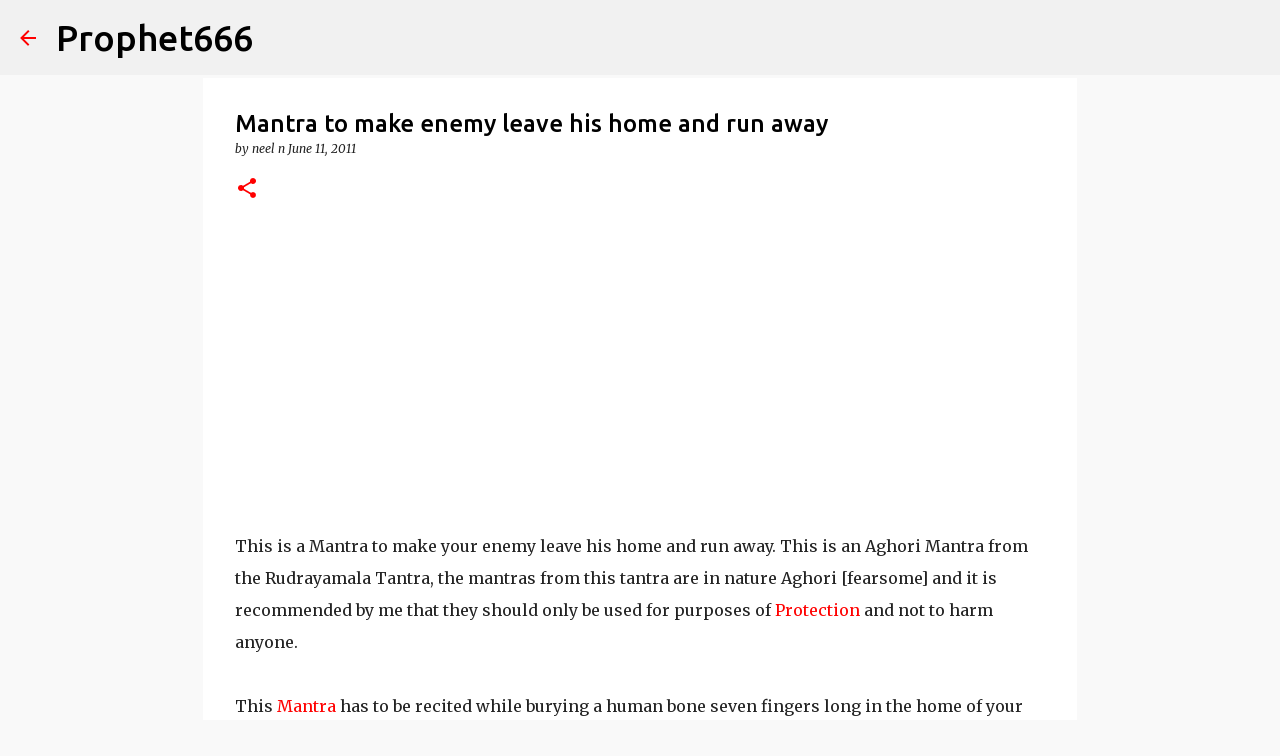

--- FILE ---
content_type: text/html; charset=utf-8
request_url: https://www.google.com/recaptcha/api2/aframe
body_size: 91
content:
<!DOCTYPE HTML><html><head><meta http-equiv="content-type" content="text/html; charset=UTF-8"></head><body><script nonce="R-LEp638IAkTkiiBkKMCrA">/** Anti-fraud and anti-abuse applications only. See google.com/recaptcha */ try{var clients={'sodar':'https://pagead2.googlesyndication.com/pagead/sodar?'};window.addEventListener("message",function(a){try{if(a.source===window.parent){var b=JSON.parse(a.data);var c=clients[b['id']];if(c){var d=document.createElement('img');d.src=c+b['params']+'&rc='+(localStorage.getItem("rc::a")?sessionStorage.getItem("rc::b"):"");window.document.body.appendChild(d);sessionStorage.setItem("rc::e",parseInt(sessionStorage.getItem("rc::e")||0)+1);localStorage.setItem("rc::h",'1767231220778');}}}catch(b){}});window.parent.postMessage("_grecaptcha_ready", "*");}catch(b){}</script></body></html>